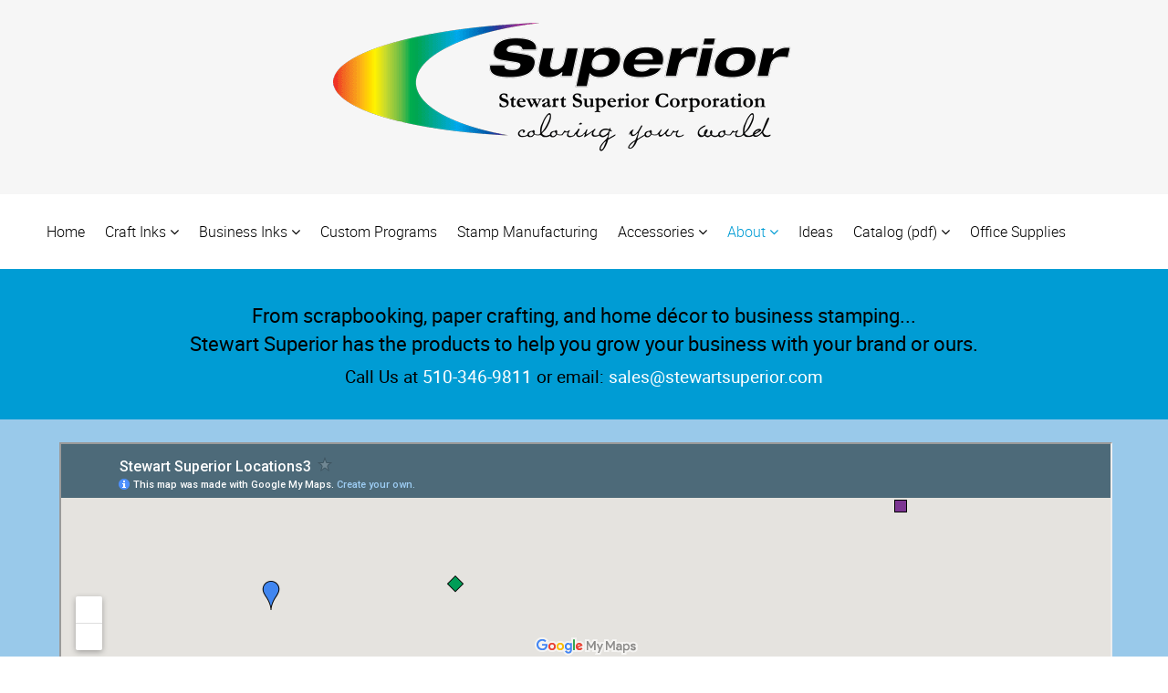

--- FILE ---
content_type: text/html; charset=utf-8
request_url: https://www.stewartsuperior.com/about-us/locations/24-california
body_size: 5740
content:
<!doctype html>
<html xml:lang="en-gb" lang="en-gb" >
<head>
	<meta name="viewport" content="width=device-width, initial-scale=1.0">
<base href="https://www.stewartsuperior.com/about-us/locations/24-california" />
	<meta http-equiv="content-type" content="text/html; charset=utf-8" />
	<meta name="rights" content="Copyright Stewart Superior Corporation - All Rights Reserved" />
	<meta name="description" content="Stewart Superior headquarters is in San Leandro, CA. Clear Stamp Manufacturing in LaPorte, IN, and  Innovative Office Products in Europe." />
	<meta name="generator" content="Joomla! - Open Source Content Management" />
	<title>California Headquarters</title>
	<link href="/favicon.ico" rel="shortcut icon" type="image/vnd.microsoft.icon" />
	<link href="/libraries/gantry/css/grid-responsive.css" rel="stylesheet" type="text/css" />
	<link href="/templates/rt_sirocco/css-compiled/bootstrap.css" rel="stylesheet" type="text/css" />
	<link href="/templates/rt_sirocco/css-compiled/master-817897c553bb4c513d28c2f71ee633ab.css" rel="stylesheet" type="text/css" />
	<link href="/templates/rt_sirocco/css/master-webkit.css" rel="stylesheet" type="text/css" />
	<link href="/templates/rt_sirocco/css-compiled/mediaqueries.css" rel="stylesheet" type="text/css" />
	<link href="/templates/rt_sirocco/css-compiled/grid-flexbox-responsive.css" rel="stylesheet" type="text/css" />
	<link href="/templates/rt_sirocco/css-compiled/menu-dropdown-direction.css" rel="stylesheet" type="text/css" />
	<link href="/templates/rt_sirocco/css-compiled/menu.css" rel="stylesheet" type="text/css" />
	<link href="/templates/rt_sirocco/css/rt_sirocco-custom.css" rel="stylesheet" type="text/css" />
	<link href="/media/jui/css/chosen.css?9ffaf8d665cab5778d0b60f55fee3734" rel="stylesheet" type="text/css" />
	<link href="/media/com_finder/css/finder.css?9ffaf8d665cab5778d0b60f55fee3734" rel="stylesheet" type="text/css" />
	<style type="text/css">
#rt-logo {background: url(/images/Stewart-Superior-logo-text-50V.jpg) 50% 0 no-repeat !important;}
#rt-logo {width: 150px;height: 50px;}

	</style>
	<script type="application/json" class="joomla-script-options new">{"csrf.token":"6087941e59b1af2827de344cf1d72d43","system.paths":{"root":"","base":""}}</script>
	<script src="/media/jui/js/jquery.min.js?9ffaf8d665cab5778d0b60f55fee3734" type="text/javascript"></script>
	<script src="/media/jui/js/jquery-noconflict.js?9ffaf8d665cab5778d0b60f55fee3734" type="text/javascript"></script>
	<script src="/media/jui/js/jquery-migrate.min.js?9ffaf8d665cab5778d0b60f55fee3734" type="text/javascript"></script>
	<script src="/media/system/js/caption.js?9ffaf8d665cab5778d0b60f55fee3734" type="text/javascript"></script>
	<script src="/media/system/js/mootools-core.js?9ffaf8d665cab5778d0b60f55fee3734" type="text/javascript"></script>
	<script src="/media/system/js/core.js?9ffaf8d665cab5778d0b60f55fee3734" type="text/javascript"></script>
	<script src="/media/system/js/mootools-more.js?9ffaf8d665cab5778d0b60f55fee3734" type="text/javascript"></script>
	<script src="/templates/rt_sirocco/js/chart.js" type="text/javascript"></script>
	<script src="/libraries/gantry/js/gantry-totop.js" type="text/javascript"></script>
	<script src="/libraries/gantry/js/browser-engines.js" type="text/javascript"></script>
	<script src="/templates/rt_sirocco/js/rokmediaqueries.js" type="text/javascript"></script>
	<script src="/modules/mod_roknavmenu/themes/default/js/rokmediaqueries.js" type="text/javascript"></script>
	<script src="/modules/mod_roknavmenu/themes/default/js/sidemenu.js" type="text/javascript"></script>
	<script src="/media/jui/js/chosen.jquery.min.js?9ffaf8d665cab5778d0b60f55fee3734" type="text/javascript"></script>
	<script src="/media/jui/js/bootstrap.min.js?9ffaf8d665cab5778d0b60f55fee3734" type="text/javascript"></script>
	<script src="/media/jui/js/jquery.autocomplete.min.js?9ffaf8d665cab5778d0b60f55fee3734" type="text/javascript"></script>
	<script type="text/javascript">
jQuery(window).on('load',  function() {
				new JCaption('img.caption');
			});		(function(i,s,o,g,r,a,m){i['GoogleAnalyticsObject']=r;i[r]=i[r]||function(){
		(i[r].q=i[r].q||[]).push(arguments)},i[r].l=1*new Date();a=s.createElement(o),
		m=s.getElementsByTagName(o)[0];a.async=1;a.src=g;m.parentNode.insertBefore(a,m)
		})(window,document,'script','//www.google-analytics.com/analytics.js','__gaTracker');
		__gaTracker('create', 'UA-81750414-1', 'auto');
		__gaTracker('send', 'pageview');
	
	jQuery(function ($) {
		initChosen();
		$("body").on("subform-row-add", initChosen);

		function initChosen(event, container)
		{
			container = container || document;
			$(container).find(".advancedSelect").chosen({"disable_search_threshold":10,"search_contains":true,"allow_single_deselect":true,"placeholder_text_multiple":"Type or select some options","placeholder_text_single":"Select an option","no_results_text":"No results match"});
		}
	});
	jQuery(function($){ initTooltips(); $("body").on("subform-row-add", initTooltips); function initTooltips (event, container) { container = container || document;$(container).find(".hasTooltip").tooltip({"html": true,"container": "body"});} });
jQuery(document).ready(function() {
	var value, searchword = jQuery('#mod-finder-searchword118');

		// Get the current value.
		value = searchword.val();

		// If the current value equals the default value, clear it.
		searchword.on('focus', function ()
		{
			var el = jQuery(this);

			if (el.val() === 'Search ...')
			{
				el.val('');
			}
		});

		// If the current value is empty, set the previous value.
		searchword.on('blur', function ()
		{
			var el = jQuery(this);

			if (!el.val())
			{
				el.val(value);
			}
		});

		jQuery('#mod-finder-searchform118').on('submit', function (e)
		{
			e.stopPropagation();
			var advanced = jQuery('#mod-finder-advanced118');

			// Disable select boxes with no value selected.
			if (advanced.length)
			{
				advanced.find('select').each(function (index, el)
				{
					var el = jQuery(el);

					if (!el.val())
					{
						el.attr('disabled', 'disabled');
					}
				});
			}
		});
	var suggest = jQuery('#mod-finder-searchword118').autocomplete({
		serviceUrl: '/component/finder/?task=suggestions.suggest&amp;format=json&amp;tmpl=component',
		paramName: 'q',
		minChars: 1,
		maxHeight: 400,
		width: 300,
		zIndex: 9999,
		deferRequestBy: 500
	});});
	</script>

</head>
<body  class="logo-type-custom header-type-normal mainbody-overlay-light font-family-sirocco font-size-is-default menu-type-dropdownmenu menu-dropdownmenu-position-header-b layout-mode-responsive col12 option-com-content menu-locations ">
	<div id="rt-page-surround">
				<header id="rt-header-surround">
						<div id="rt-drawer">
				<div class="rt-container">
					<div class="rt-flex-container">
												<div class="clear"></div>
					</div>
				</div>
			</div>
									<div id="rt-top">
				<div class="rt-container">
					<div class="rt-flex-container">
						<div class="rt-grid-12 rt-alpha rt-omega">
     			            <div class="rt-block ">
           	<div class="module-surround">
	           		                	<div class="module-content">
	                		

<div class="custom"  >
	<p><img src="/images/sslogo07rnbowblack.gif" alt="sslogo07rnbowblack" width="550" height="148" style="margin-right: auto; margin-left: auto; display: block;" /></p></div>
	                	</div>
                	</div>
           </div>
	
</div>
						<div class="clear"></div>
					</div>
				</div>
			</div>
									<div id="rt-header">
				<div class="rt-container">
					<div class="rt-flex-container">
						<div class="rt-grid-12 rt-alpha rt-omega">
    	<div class="menu-block">
		<div class="gf-menu-device-container responsive-type-panel">
    
</div>
<ul class="gf-menu l1 " >
                    <li class="item101 " >

            <a class="item" href="/"  >
                <span class="menu-item-wrapper">
                                        Home                </span>
            </a>


                    </li>
                            <li class="item116 parent rt-dropdown-right-large rt-dropdown-right-desktop rt-dropdown-right-tablet" >

            <a class="item" href="/ink-pads"  >
                <span class="menu-item-wrapper">
                                        Craft Inks                </span>
            </a>


                            <span class="dropdown-spacer"></span>
                                    <div class="dropdown columns-1 " style="width:180px;">
                                                <div class="column col1"  style="width:180px;">
                            <ul class="l2">
                                                                                                                    <li class="item117 parent rt-dropdown-right-large rt-dropdown-right-desktop rt-dropdown-right-tablet" >

            <a class="item" href="/ink-pads/memories-ink-pads"  >
                <span class="menu-item-wrapper">
                                        Memories Ink Pads                </span>
            </a>


                            <span class="dropdown-spacer"></span>
                                    <div class="dropdown flyout columns-1 " style="width:180px;">
                                                <div class="column col1"  style="width:180px;">
                            <ul class="l3">
                                                                                                                    <li class="item136 " >

            <a class="item" href="/ink-pads/memories-ink-pads/memories-premium-dye"  >
                <span class="menu-item-wrapper">
                                        Memories™ Premium Dye                </span>
            </a>


                    </li>
                                                                                                                                                                <li class="item137 " >

            <a class="item" href="/ink-pads/memories-ink-pads/memories-pigment"  >
                <span class="menu-item-wrapper">
                                        Memories™ PIgment                </span>
            </a>


                    </li>
                                                                                                                                                                <li class="item138 " >

            <a class="item" href="/ink-pads/memories-ink-pads/memories-chalk-ink"  >
                <span class="menu-item-wrapper">
                                        Memories™ Chalk Ink                </span>
            </a>


                    </li>
                                                                                                                                                                <li class="item139 " >

            <a class="item" href="/ink-pads/memories-ink-pads/memories-cube-ink-pads"  >
                <span class="menu-item-wrapper">
                                        Memories™ Cube Ink Pads                </span>
            </a>


                    </li>
                                                                                                                                                                <li class="item140 " >

            <a class="item" href="/ink-pads/memories-ink-pads/memories-metallic-pigment"  >
                <span class="menu-item-wrapper">
                                        Memories™ Metallic Pigment                </span>
            </a>


                    </li>
                                                                                                                                                                <li class="item141 " >

            <a class="item" href="/ink-pads/memories-ink-pads/india-ink-black"  >
                <span class="menu-item-wrapper">
                                        Memories™ India Ink Black                </span>
            </a>


                    </li>
                                                                                                                                                                <li class="item142 " >

            <a class="item" href="/ink-pads/memories-ink-pads/embossing-ink-pad"  >
                <span class="menu-item-wrapper">
                                        Memories™ Embossing Ink Pad                </span>
            </a>


                    </li>
                                                                                                        </ul>
                        </div>
                                            </div>

                                    </li>
                                                                                                                                                                <li class="item118 " >

            <a class="item" href="/ink-pads/palette-hybrid-ink"  >
                <span class="menu-item-wrapper">
                                        Palette Hybrid Ink                </span>
            </a>


                    </li>
                                                                                                                                                                <li class="item119 " >

            <a class="item" href="/ink-pads/child-safe-ink-pads"  >
                <span class="menu-item-wrapper">
                                        Child Safe Ink Pads                </span>
            </a>


                    </li>
                                                                                                                                                                <li class="item127 " >

            <a class="item" href="/ink-pads/mists"  >
                <span class="menu-item-wrapper">
                                        Memories™ Mists                </span>
            </a>


                    </li>
                                                                                                                                                                <li class="item134 " >

            <a class="item" href="/ink-pads/compare-craft"  >
                <span class="menu-item-wrapper">
                                        Compare Craft Inks                </span>
            </a>


                    </li>
                                                                                                        </ul>
                        </div>
                                            </div>

                                    </li>
                            <li class="item124 parent rt-dropdown-right-large rt-dropdown-right-desktop rt-dropdown-right-tablet" >

            <a class="item" href="/business-inks"  >
                <span class="menu-item-wrapper">
                                        Business Inks                </span>
            </a>


                            <span class="dropdown-spacer"></span>
                                    <div class="dropdown columns-1 " style="width:180px;">
                                                <div class="column col1"  style="width:180px;">
                            <ul class="l2">
                                                                                                                    <li class="item151 " >

            <a class="item" href="/business-inks/compare-business"  >
                <span class="menu-item-wrapper">
                                        Compare                </span>
            </a>


                    </li>
                                                                                                        </ul>
                        </div>
                                            </div>

                                    </li>
                            <li class="item126 " >

            <a class="item" href="/custom"  >
                <span class="menu-item-wrapper">
                                        Custom Programs                </span>
            </a>


                    </li>
                            <li class="item122 " >

            <a class="item" href="/stamp-manufacturing"  >
                <span class="menu-item-wrapper">
                                        Stamp Manufacturing                </span>
            </a>


                    </li>
                            <li class="item123 parent rt-dropdown-right-large rt-dropdown-right-desktop rt-dropdown-right-tablet" >

            <a class="item" href="/accessories"  >
                <span class="menu-item-wrapper">
                                        Accessories                </span>
            </a>


                            <span class="dropdown-spacer"></span>
                                    <div class="dropdown columns-1 " style="width:180px;">
                                                <div class="column col1"  style="width:180px;">
                            <ul class="l2">
                                                                                                                    <li class="item135 " >

            <a class="item" href="/accessories/stamp-cleaners"  >
                <span class="menu-item-wrapper">
                                        Stamp Cleaners                </span>
            </a>


                    </li>
                                                                                                        </ul>
                        </div>
                                            </div>

                                    </li>
                            <li class="item120 parent active rt-dropdown-right-large rt-dropdown-right-desktop rt-dropdown-right-tablet" >

            <a class="item" href="/about-us"  >
                <span class="menu-item-wrapper">
                                        About                </span>
            </a>


                            <span class="dropdown-spacer"></span>
                                    <div class="dropdown columns-1 " style="width:180px;">
                                                <div class="column col1"  style="width:180px;">
                            <ul class="l2">
                                                                                                                    <li class="item150 " >

            <a class="item" href="/about-us/ink-technology"  >
                <span class="menu-item-wrapper">
                                        Ink Technology                </span>
            </a>


                    </li>
                                                                                                                                                                <li class="item121 active last " >

            <a class="item" href="/about-us/locations"  >
                <span class="menu-item-wrapper">
                                        Locations                </span>
            </a>


                    </li>
                                                                                                                                                                <li class="item171 " >

            <a class="item" href="/about-us/contact-us"  >
                <span class="menu-item-wrapper">
                                        Contact Us                </span>
            </a>


                    </li>
                                                                                                        </ul>
                        </div>
                                            </div>

                                    </li>
                            <li class="item125 " >

            <a class="item" href="/ideas"  >
                <span class="menu-item-wrapper">
                                        Ideas                </span>
            </a>


                    </li>
                            <li class="item143 parent rt-dropdown-right-large rt-dropdown-right-desktop rt-dropdown-right-tablet" >

            <a class="item" href="/Stewart_Superior_Catalog.pdf"  >
                <span class="menu-item-wrapper">
                                        Catalog (pdf)                </span>
            </a>


                            <span class="dropdown-spacer"></span>
                                    <div class="dropdown columns-1 " style="width:180px;">
                                                <div class="column col1"  style="width:180px;">
                            <ul class="l2">
                                                                                                                    <li class="item153 " >

            <a class="item" href="/catalog/buy"  >
                <span class="menu-item-wrapper">
                                        Buy                </span>
            </a>


                    </li>
                                                                                                        </ul>
                        </div>
                                            </div>

                                    </li>
                            <li class="item144 " >

            <a class="item" href="http://www.stewart-superior.co.uk" target="_blank" >
                <span class="menu-item-wrapper">
                                        Office Supplies                </span>
            </a>


                    </li>
            </ul>		<div class="clear"></div>
	</div>
	
</div>
						<div class="clear"></div>
					</div>
				</div>
			</div>
			<div class="rt-header-fixed-spacer"></div>
					</header>
		
				<section id="rt-showcase-surround">
						<div id="rt-showcase">
				<div class="rt-container">
					<div class="rt-flex-container">
						<div class="rt-grid-12 rt-alpha rt-omega">
     			            <div class="rt-block ">
           	<div class="module-surround">
	           		                	<div class="module-content">
	                		

<div class="custom"  >
	<h2 style="text-align: center;">From scrapbooking, paper crafting, and home décor to business stamping...<br />Stewart Superior has the products to help you grow your business with your brand or ours.</h2>
<h4 style="text-align: center;">Call Us at <a href="tel:510-346-9811"><span class="tel" style="color: white;">510-346-9811 </span></a> or email: <span style="color: white;">sales@stewartsuperior.com</span></h4></div>
	                	</div>
                	</div>
           </div>
	
</div>
						<div class="clear"></div>
					</div>
				</div>
			</div>
					</section>
		
		
				<section id="rt-neck-surround">
												<div id="rt-feature">
				<div class="rt-container">
					<div class="rt-flex-container">
						<div class="rt-grid-12 rt-alpha rt-omega">
     			            <div class="rt-block ">
           	<div class="module-surround">
	           		                	<div class="module-content">
	                		

<div class="custom"  >
	<p><iframe src="https://www.google.com/maps/d/embed?mid=1Y9b8iunLEn7uJhfi2bzUxCv6qN5sTReW" width="100%" height="250px"></iframe></p></div>
	                	</div>
                	</div>
           </div>
	
</div>
						<div class="clear"></div>
					</div>
				</div>
			</div>
					</section>
		
		
		
		
		
		<section id="rt-mainbody-surround">
						<div class="rt-container">
				<div id="rt-main" class="mb12">
    <div class="rt-flex-container">
                <div class="rt-mainbody-wrapper rt-grid-12 ">
                            		<div class="rt-component-block rt-block">
                <div id="rt-mainbody">
    				<div class="component-content">
                    	<article class="item-page" itemscope itemtype="http://schema.org/Article">
<meta itemprop="inLanguage" content="en-GB" />
	<h2 itemprop="name">
					California Headquarters					</h2>
	
	<ul class="actions">
						<li class="print-icon">
						<a href="/about-us/locations/24-california?tmpl=component&amp;print=1&amp;layout=default" title="Print article < California Headquarters >" onclick="window.open(this.href,'win2','status=no,toolbar=no,scrollbars=yes,titlebar=no,menubar=no,resizable=yes,width=640,height=480,directories=no,location=no'); return false;" rel="nofollow">					<img src="/media/system/images/printButton.png" alt="Print" />	</a>			</li>
		
						</ul>







<div itemprop="articleBody">
	<p><img src="/images/icons/blue.jpg" alt="blue icon" class="rt-image" style="margin-right: 5px; vertical-align: middle;" /><strong>Stewart Superior Corporation</strong></p>
<p>14487 Griffith Street<br /> San Leandro, CA 94577<br />Tel. 510-346-9811<br />Fax 510-346-9822<br />Email: <span id="cloak4719ed702fc6227308c2ba3f97f8bee0">This email address is being protected from spambots. You need JavaScript enabled to view it.</span><script type='text/javascript'>
				document.getElementById('cloak4719ed702fc6227308c2ba3f97f8bee0').innerHTML = '';
				var prefix = '&#109;a' + 'i&#108;' + '&#116;o';
				var path = 'hr' + 'ef' + '=';
				var addy4719ed702fc6227308c2ba3f97f8bee0 = 's&#97;l&#101;s' + '&#64;';
				addy4719ed702fc6227308c2ba3f97f8bee0 = addy4719ed702fc6227308c2ba3f97f8bee0 + 'st&#101;w&#97;rts&#117;p&#101;r&#105;&#111;r' + '&#46;' + 'c&#111;m';
				var addy_text4719ed702fc6227308c2ba3f97f8bee0 = 's&#97;l&#101;s' + '&#64;' + 'st&#101;w&#97;rts&#117;p&#101;r&#105;&#111;r' + '&#46;' + 'c&#111;m';document.getElementById('cloak4719ed702fc6227308c2ba3f97f8bee0').innerHTML += '<a ' + path + '\'' + prefix + ':' + addy4719ed702fc6227308c2ba3f97f8bee0 + '\'>'+addy_text4719ed702fc6227308c2ba3f97f8bee0+'<\/a>';
		</script></p> </div>



	</article>



    				</div>
                </div>
    		</div>
                                </div>

                
        <div class="clear"></div>
    </div>
</div>
			</div>
					</section>		

		
				<footer id="rt-footer-surround">
			<div class="rt-footer-surround-pattern">
												<div id="rt-footer">
					<div class="rt-container">
						<div class="rt-flex-container">
							<div class="rt-grid-3 rt-alpha">
     			            <div class="rt-block ">
           	<div class="module-surround">
	           				<div class="module-title">
					<h2 class="title"><span>Most Popular</span></h2>			</div>
	                		                	<div class="module-content">
	                		<ul class="mostread mod-list">
	<li itemscope itemtype="https://schema.org/Article">
		<a href="/" itemprop="url">
			<span itemprop="name">
				Welcome to Stewart Superior			</span>
		</a>
	</li>
	<li itemscope itemtype="https://schema.org/Article">
		<a href="/stamp-manufacturing" itemprop="url">
			<span itemprop="name">
				Superior Clear™ - Custom Clear Stamp Manufacturing			</span>
		</a>
	</li>
	<li itemscope itemtype="https://schema.org/Article">
		<a href="/2-uncategorised/3-why-are-stewart-superior-inks-so-special" itemprop="url">
			<span itemprop="name">
				Why are Stewart Superior inks so special?			</span>
		</a>
	</li>
	<li itemscope itemtype="https://schema.org/Article">
		<a href="/about-us/contact-us" itemprop="url">
			<span itemprop="name">
				Contact Us			</span>
		</a>
	</li>
	<li itemscope itemtype="https://schema.org/Article">
		<a href="/ink-pads/memories-ink-pads/memories-premium-dye" itemprop="url">
			<span itemprop="name">
				Memories™ Dye Ink Pads			</span>
		</a>
	</li>
</ul>
	                	</div>
                	</div>
           </div>
	
</div>
<div class="rt-grid-3">
     			            <div class="rt-block ">
           	<div class="module-surround">
	           				<div class="module-title">
					<h2 class="title"><span>Contact Stewart Superior</span></h2>			</div>
	                		                	<div class="module-content">
	                		

<div class="custom"  >
	<p style="text-align: justify; margin-bottom: 0px;"><span style="color: #000000;">Stewart Superior Corporation<br /></span><span style="color: #000000;">14487 Griffith Street<br /></span><span style="color: #000000;">San Leandro, CA 94577<br /></span><span style="color: #000000;">Telephone: 510-346-9811<br />Fax 510-346-9822<br />Email: <a href="mailto:sales@stewartsuperior.com">sales@stewartsuperior.com</a></span></p></div>
	                	</div>
                	</div>
           </div>
	
</div>
<div class="rt-grid-3">
     			            <div class="rt-block ">
           	<div class="module-surround">
	           				<div class="module-title">
					<h2 class="title"><span>Resource Links</span></h2>			</div>
	                		                	<div class="module-content">
	                		<ul class="nav menu mod-list">
<li class="item-145"><a href="http://www.stewartsuperior.com/Stewart_Superior_Catalog.pdf" >Catalog (pdf)</a></li><li class="item-146"><a href="http://www.stewart-superior.co.uk/" onclick="window.open(this.href, 'targetWindow', 'toolbar=no,location=no,status=no,menubar=no,scrollbars=yes,resizable=yes,'); return false;">Office Supplies</a></li><li class="item-147"><a href="/ink-pads/compare-craft" >Craft Ink Comparison Chart</a></li><li class="item-148"><a href="/business-inks/compare-business" >Business Ink Comparison Chart</a></li><li class="item-155"><a href="/index.php?option=com_osmap&amp;view=html&amp;id=1" >Site Map</a></li></ul>
	                	</div>
                	</div>
           </div>
	
</div>
<div class="rt-grid-3 rt-omega">
     			            <div class="rt-block ">
           	<div class="module-surround">
	           				<div class="module-title">
					<h2 class="title"><span>Search This SIte</span></h2>			</div>
	                		                	<div class="module-content">
	                		
<div class="finder">
	<form id="mod-finder-searchform118" action="/component/finder/search" method="get" class="form-search" role="search">
		<label for="mod-finder-searchword118" class="finder">Search</label><input type="text" name="q" id="mod-finder-searchword118" class="search-query input-medium" size="40" value="" placeholder="Search ..."/>
							<br />
			<a href="/component/finder/search">Advanced Search</a>
				<input type="hidden" name="Itemid" value="121" />	</form>
</div>
	                	</div>
                	</div>
           </div>
	
</div>
							<div class="clear"></div>
						</div>
					</div>
				</div>
												<div id="rt-copyright">
					<div class="rt-container">
						<div class="rt-flex-container">
							<div class="rt-grid-3 rt-alpha">
            <div class="rt-logo-block">
            <a href="/" id="rt-logo"></a>
        </div>
        
</div>
<div class="rt-grid-3">
    	<div class="rt-copyright-content rt-block">
		© Stewart Superior Corp. – All Rights Reserved	</div>
	
</div>
<div class="rt-grid-3">
    	<div class="clear"></div>
	<div class="rt-block">
		<a href="#" id="gantry-totop" rel="nofollow">Back to Top</a>
	</div>
	
</div>
<div class="rt-grid-3 rt-omega">
     			            <div class="rt-block _menu">
           	<div class="module-surround">
	           		                	<div class="module-content">
	                		<ul class="nav menu mod-list">
<li class="item-113"><a href="/admin-login" >Admin Login</a></li></ul>
	                	</div>
                	</div>
           </div>
	
</div>
							<div class="clear"></div>
						</div>
					</div>
				</div>
							</div>
		</footer>
		
		
						
									</div>

</body>
</html>


--- FILE ---
content_type: text/html; charset=utf-8
request_url: https://www.google.com/maps/d/embed?mid=1Y9b8iunLEn7uJhfi2bzUxCv6qN5sTReW
body_size: 4074
content:
<!DOCTYPE html><html itemscope itemtype="http://schema.org/WebSite"><head><script nonce="EgbjT8YBnAF-lr-KXfoKbQ">window['ppConfig'] = {productName: '06194a8f37177242d55a18e38c5a91c6', deleteIsEnforced:  false , sealIsEnforced:  false , heartbeatRate:  0.5 , periodicReportingRateMillis:  60000.0 , disableAllReporting:  false };(function(){'use strict';function k(a){var b=0;return function(){return b<a.length?{done:!1,value:a[b++]}:{done:!0}}}function l(a){var b=typeof Symbol!="undefined"&&Symbol.iterator&&a[Symbol.iterator];if(b)return b.call(a);if(typeof a.length=="number")return{next:k(a)};throw Error(String(a)+" is not an iterable or ArrayLike");}var m=typeof Object.defineProperties=="function"?Object.defineProperty:function(a,b,c){if(a==Array.prototype||a==Object.prototype)return a;a[b]=c.value;return a};
function n(a){a=["object"==typeof globalThis&&globalThis,a,"object"==typeof window&&window,"object"==typeof self&&self,"object"==typeof global&&global];for(var b=0;b<a.length;++b){var c=a[b];if(c&&c.Math==Math)return c}throw Error("Cannot find global object");}var p=n(this);function q(a,b){if(b)a:{var c=p;a=a.split(".");for(var d=0;d<a.length-1;d++){var e=a[d];if(!(e in c))break a;c=c[e]}a=a[a.length-1];d=c[a];b=b(d);b!=d&&b!=null&&m(c,a,{configurable:!0,writable:!0,value:b})}}
q("Object.is",function(a){return a?a:function(b,c){return b===c?b!==0||1/b===1/c:b!==b&&c!==c}});q("Array.prototype.includes",function(a){return a?a:function(b,c){var d=this;d instanceof String&&(d=String(d));var e=d.length;c=c||0;for(c<0&&(c=Math.max(c+e,0));c<e;c++){var f=d[c];if(f===b||Object.is(f,b))return!0}return!1}});
q("String.prototype.includes",function(a){return a?a:function(b,c){if(this==null)throw new TypeError("The 'this' value for String.prototype.includes must not be null or undefined");if(b instanceof RegExp)throw new TypeError("First argument to String.prototype.includes must not be a regular expression");return this.indexOf(b,c||0)!==-1}});function r(a,b,c){a("https://csp.withgoogle.com/csp/proto/"+encodeURIComponent(b),JSON.stringify(c))}function t(){var a;if((a=window.ppConfig)==null?0:a.disableAllReporting)return function(){};var b,c,d,e;return(e=(b=window)==null?void 0:(c=b.navigator)==null?void 0:(d=c.sendBeacon)==null?void 0:d.bind(navigator))!=null?e:u}function u(a,b){var c=new XMLHttpRequest;c.open("POST",a);c.send(b)}
function v(){var a=(w=Object.prototype)==null?void 0:w.__lookupGetter__("__proto__"),b=x,c=y;return function(){var d=a.call(this),e,f,g,h;r(c,b,{type:"ACCESS_GET",origin:(f=window.location.origin)!=null?f:"unknown",report:{className:(g=d==null?void 0:(e=d.constructor)==null?void 0:e.name)!=null?g:"unknown",stackTrace:(h=Error().stack)!=null?h:"unknown"}});return d}}
function z(){var a=(A=Object.prototype)==null?void 0:A.__lookupSetter__("__proto__"),b=x,c=y;return function(d){d=a.call(this,d);var e,f,g,h;r(c,b,{type:"ACCESS_SET",origin:(f=window.location.origin)!=null?f:"unknown",report:{className:(g=d==null?void 0:(e=d.constructor)==null?void 0:e.name)!=null?g:"unknown",stackTrace:(h=Error().stack)!=null?h:"unknown"}});return d}}function B(a,b){C(a.productName,b);setInterval(function(){C(a.productName,b)},a.periodicReportingRateMillis)}
var D="constructor __defineGetter__ __defineSetter__ hasOwnProperty __lookupGetter__ __lookupSetter__ isPrototypeOf propertyIsEnumerable toString valueOf __proto__ toLocaleString x_ngfn_x".split(" "),E=D.concat,F=navigator.userAgent.match(/Firefox\/([0-9]+)\./),G=(!F||F.length<2?0:Number(F[1])<75)?["toSource"]:[],H;if(G instanceof Array)H=G;else{for(var I=l(G),J,K=[];!(J=I.next()).done;)K.push(J.value);H=K}var L=E.call(D,H),M=[];
function C(a,b){for(var c=[],d=l(Object.getOwnPropertyNames(Object.prototype)),e=d.next();!e.done;e=d.next())e=e.value,L.includes(e)||M.includes(e)||c.push(e);e=Object.prototype;d=[];for(var f=0;f<c.length;f++){var g=c[f];d[f]={name:g,descriptor:Object.getOwnPropertyDescriptor(Object.prototype,g),type:typeof e[g]}}if(d.length!==0){c=l(d);for(e=c.next();!e.done;e=c.next())M.push(e.value.name);var h;r(b,a,{type:"SEAL",origin:(h=window.location.origin)!=null?h:"unknown",report:{blockers:d}})}};var N=Math.random(),O=t(),P=window.ppConfig;P&&(P.disableAllReporting||P.deleteIsEnforced&&P.sealIsEnforced||N<P.heartbeatRate&&r(O,P.productName,{origin:window.location.origin,type:"HEARTBEAT"}));var y=t(),Q=window.ppConfig;if(Q)if(Q.deleteIsEnforced)delete Object.prototype.__proto__;else if(!Q.disableAllReporting){var x=Q.productName;try{var w,A;Object.defineProperty(Object.prototype,"__proto__",{enumerable:!1,get:v(),set:z()})}catch(a){}}
(function(){var a=t(),b=window.ppConfig;b&&(b.sealIsEnforced?Object.seal(Object.prototype):b.disableAllReporting||(document.readyState!=="loading"?B(b,a):document.addEventListener("DOMContentLoaded",function(){B(b,a)})))})();}).call(this);
</script><title itemprop="name">Stewart Superior Locations3 - Google My Maps</title><meta name="robots" content="noindex,nofollow"/><meta http-equiv="X-UA-Compatible" content="IE=edge,chrome=1"><meta name="viewport" content="initial-scale=1.0,minimum-scale=1.0,maximum-scale=1.0,user-scalable=0,width=device-width"/><meta name="description" itemprop="description" content="Stewart Superior Locations3"/><meta itemprop="url" content="https://www.google.com/maps/d/viewer?mid=1Y9b8iunLEn7uJhfi2bzUxCv6qN5sTReW"/><meta itemprop="image" content="https://www.google.com/maps/d/thumbnail?mid=1Y9b8iunLEn7uJhfi2bzUxCv6qN5sTReW"/><meta property="og:type" content="website"/><meta property="og:title" content="Stewart Superior Locations3 - Google My Maps"/><meta property="og:description" content="Stewart Superior Locations3"/><meta property="og:url" content="https://www.google.com/maps/d/viewer?mid=1Y9b8iunLEn7uJhfi2bzUxCv6qN5sTReW"/><meta property="og:image" content="https://www.google.com/maps/d/thumbnail?mid=1Y9b8iunLEn7uJhfi2bzUxCv6qN5sTReW"/><meta property="og:site_name" content="Google My Maps"/><meta name="twitter:card" content="summary_large_image"/><meta name="twitter:title" content="Stewart Superior Locations3 - Google My Maps"/><meta name="twitter:description" content="Stewart Superior Locations3"/><meta name="twitter:image:src" content="https://www.google.com/maps/d/thumbnail?mid=1Y9b8iunLEn7uJhfi2bzUxCv6qN5sTReW"/><link rel="stylesheet" id="gmeviewer-styles" href="https://www.gstatic.com/mapspro/_/ss/k=mapspro.gmeviewer.ZPef100W6CI.L.W.O/am=AAAE/d=0/rs=ABjfnFU-qGe8BTkBR_LzMLwzNczeEtSkkw" nonce="tSIdxN0fPTWFOksC8502mg"><link rel="stylesheet" href="https://fonts.googleapis.com/css?family=Roboto:300,400,500,700" nonce="tSIdxN0fPTWFOksC8502mg"><link rel="shortcut icon" href="//www.gstatic.com/mapspro/images/favicon-001.ico"><link rel="canonical" href="https://www.google.com/mymaps/viewer?mid=1Y9b8iunLEn7uJhfi2bzUxCv6qN5sTReW&amp;hl=en_US"></head><body jscontroller="O1VPAb" jsaction="click:cOuCgd;"><div class="c4YZDc HzV7m-b7CEbf SfQLQb-dIxMhd-bN97Pc-b3rLgd"><div class="jQhVs-haAclf"><div class="jQhVs-uMX1Ee-My5Dr-purZT-uDEFge"><div class="jQhVs-uMX1Ee-My5Dr-purZT-uDEFge-bN97Pc"><div class="jQhVs-uMX1Ee-My5Dr-purZT-uDEFge-Bz112c"></div><div class="jQhVs-uMX1Ee-My5Dr-purZT-uDEFge-fmcmS-haAclf"><div class="jQhVs-uMX1Ee-My5Dr-purZT-uDEFge-fmcmS">Open full screen to view more</div></div></div></div></div><div class="i4ewOd-haAclf"><div class="i4ewOd-UzWXSb" id="map-canvas"></div></div><div class="X3SwIb-haAclf NBDE7b-oxvKad"><div class="X3SwIb-i8xkGf"></div></div><div class="Te60Vd-ZMv3u dIxMhd-bN97Pc-b3rLgd"><div class="dIxMhd-bN97Pc-Tswv1b-Bz112c"></div><div class="dIxMhd-bN97Pc-b3rLgd-fmcmS">This map was created by a user. <a href="//support.google.com/mymaps/answer/3024454?hl=en&amp;amp;ref_topic=3188329" target="_blank">Learn how to create your own.</a></div><div class="dIxMhd-bN97Pc-b3rLgd-TvD9Pc" title="Close"></div></div><script nonce="EgbjT8YBnAF-lr-KXfoKbQ">
  function _DumpException(e) {
    if (window.console) {
      window.console.error(e.stack);
    }
  }
  var _pageData = "[[1,null,null,null,null,null,null,null,null,null,\"at\",\"\",\"\",1769401520092,\"\",\"en_US\",false,[],\"https://www.google.com/maps/d/viewer?mid\\u003d1Y9b8iunLEn7uJhfi2bzUxCv6qN5sTReW\",\"https://www.google.com/maps/d/embed?mid\\u003d1Y9b8iunLEn7uJhfi2bzUxCv6qN5sTReW\\u0026ehbc\\u003d2E312F\",\"https://www.google.com/maps/d/edit?mid\\u003d1Y9b8iunLEn7uJhfi2bzUxCv6qN5sTReW\",\"https://www.google.com/maps/d/thumbnail?mid\\u003d1Y9b8iunLEn7uJhfi2bzUxCv6qN5sTReW\",null,null,true,\"https://www.google.com/maps/d/print?mid\\u003d1Y9b8iunLEn7uJhfi2bzUxCv6qN5sTReW\",\"https://www.google.com/maps/d/pdf?mid\\u003d1Y9b8iunLEn7uJhfi2bzUxCv6qN5sTReW\",\"https://www.google.com/maps/d/viewer?mid\\u003d1Y9b8iunLEn7uJhfi2bzUxCv6qN5sTReW\",null,false,\"/maps/d\",\"maps/sharing\",\"//www.google.com/intl/en_US/help/terms_maps.html\",true,\"https://docs.google.com/picker\",null,false,null,[[[\"//www.gstatic.com/mapspro/images/google-my-maps-logo-regular-001.png\",143,25],[\"//www.gstatic.com/mapspro/images/google-my-maps-logo-regular-2x-001.png\",286,50]],[[\"//www.gstatic.com/mapspro/images/google-my-maps-logo-small-001.png\",113,20],[\"//www.gstatic.com/mapspro/images/google-my-maps-logo-small-2x-001.png\",226,40]]],1,\"https://www.gstatic.com/mapspro/_/js/k\\u003dmapspro.gmeviewer.en_US.knJKv4m5-eY.O/am\\u003dAAAE/d\\u003d0/rs\\u003dABjfnFWJ7eYXBrZ1WlLyBY6MwF9-imcrgg/m\\u003dgmeviewer_base\",null,null,true,null,\"US\",null,null,null,null,null,null,true],[\"mf.map\",\"1Y9b8iunLEn7uJhfi2bzUxCv6qN5sTReW\",\"Stewart Superior Locations3\",null,[-122.16945699999998,51.8137073,-0.8094704999999749,37.69521],[-122.16945699999998,51.8137073,-0.8094704999999749,37.69521],[[null,\"v6Tk6tbnLFc\",\"Untitled layer\",\"\",[[[\"https://mt.googleapis.com/vt/icon/name\\u003dicons/onion/1493-wht-blank_maps-4x.png\\u0026filter\\u003dff4186F0\"],null,1,1,[[null,[37.69521,-122.16945699999998]],\"0\",null,\"v6Tk6tbnLFc\",[37.69521,-122.16945699999997],[0,-32],\"1386E14CF0043B32\"],[[\"Stewart Superior Headquarters\"]]],[[\"https://mt.googleapis.com/vt/icon/name\\u003dicons/onion/1497-wht-diamond-blank-4x.png\\u0026filter\\u003dff009D57\"],null,1,1,[[null,[41.631213,-86.68467599999997]],\"0\",null,\"v6Tk6tbnLFc\",[41.631213,-86.68467599999997],[0,0],\"1386E5F5298B87D8\"],[[\"LaPorte - Clear Stamp Manufacturing\"]]],[[\"https://mt.googleapis.com/vt/icon/name\\u003dicons/onion/1496-wht-square-blank-4x.png\\u0026filter\\u003dff7C3592\"],null,1,1,[[null,[51.8137073,-0.8094704999999749]],\"0\",null,\"v6Tk6tbnLFc\",[51.8137073,-0.8094704999999749],[0,0],\"1390E34D04C57937\"],[[\"Stewart Superior - Europe\"]]]],null,null,true,null,null,null,null,[[\"v6Tk6tbnLFc\",1,null,null,null,\"https://www.google.com/maps/d/kml?mid\\u003d1Y9b8iunLEn7uJhfi2bzUxCv6qN5sTReW\\u0026resourcekey\\u0026lid\\u003dv6Tk6tbnLFc\",null,null,null,null,null,2,null,[[[\"1386E14CF0043B32\",[[[37.69521,-122.16945699999997]]],null,null,0,[[\"name\",[\"Stewart Superior Headquarters\"],1],null,null,null,[null,\"ChIJ5ZaK8AGQj4ARO-7q7ULRwvY\",true]],null,0],[\"1386E5F5298B87D8\",[[[41.631213,-86.68467599999997]]],null,null,1,[[\"name\",[\"LaPorte - Clear Stamp Manufacturing\"],1],null,null,null,[null,\"ChIJT1LdG98TEYgRprqSSYl4HM8\",true]],null,1],[\"1390E34D04C57937\",[[[51.8137073,-0.8094704999999749]]],null,null,2,[[\"name\",[\"Stewart Superior - Europe\"],1],[\"description\",[\"SL85AS Cores End Road\\nBourne End\\nBuckinghamshire, UK\"],1],null,null,[null,\"ChIJ19VEWZxCdkgRnWdk0LjhNAU\",true]],null,2]],[[[\"https://mt.googleapis.com/vt/icon/name\\u003dicons/onion/1493-wht-blank_maps-4x.png\\u0026filter\\u003dff4186F0\",[16,32]],[[\"4186F0\",1],1200],[[\"4186F0\",0.30196078431372547],[\"4186F0\",1],1200]],[[\"https://mt.googleapis.com/vt/icon/name\\u003dicons/onion/1497-wht-diamond-blank-4x.png\\u0026filter\\u003dff009D57\"],[[\"009D57\",1],1200],[[\"009D57\",0.30196078431372547],[\"009D57\",1],1200]],[[\"https://mt.googleapis.com/vt/icon/name\\u003dicons/onion/1496-wht-square-blank-4x.png\\u0026filter\\u003dff7C3592\"],[[\"7C3592\",1],1200],[[\"7C3592\",0.30196078431372547],[\"7C3592\",1],1200]]]]]],null,null,null,null,null,1]],[2],null,null,\"mapspro_in_drive\",\"1Y9b8iunLEn7uJhfi2bzUxCv6qN5sTReW\",\"https://drive.google.com/abuse?id\\u003d1Y9b8iunLEn7uJhfi2bzUxCv6qN5sTReW\",true,false,false,\"\",2,false,\"https://www.google.com/maps/d/kml?mid\\u003d1Y9b8iunLEn7uJhfi2bzUxCv6qN5sTReW\\u0026resourcekey\",15571,true,true,\"\",true,\"\",true,null,[null,null,[1510060348,537077000],[1510060348,598000000]],false,\"https://support.google.com/legal/troubleshooter/1114905#ts\\u003d9723198%2C1115689\"]]";</script><script type="text/javascript" src="//maps.googleapis.com/maps/api/js?v=3.61&client=google-maps-pro&language=en_US&region=US&libraries=places,visualization,geometry,search" nonce="EgbjT8YBnAF-lr-KXfoKbQ"></script><script id="base-js" src="https://www.gstatic.com/mapspro/_/js/k=mapspro.gmeviewer.en_US.knJKv4m5-eY.O/am=AAAE/d=0/rs=ABjfnFWJ7eYXBrZ1WlLyBY6MwF9-imcrgg/m=gmeviewer_base" nonce="EgbjT8YBnAF-lr-KXfoKbQ"></script><script nonce="EgbjT8YBnAF-lr-KXfoKbQ">_startApp();</script></div></body></html>

--- FILE ---
content_type: text/css
request_url: https://www.stewartsuperior.com/templates/rt_sirocco/css-compiled/menu.css
body_size: 2322
content:
@font-face{font-family:'roboto';src:url('../fonts/roboto-light-webfont.eot');src:url('../fonts/roboto-light-webfont.eot?#iefix') format('embedded-opentype'), url('../fonts/roboto-light-webfont.woff') format('woff'), url('../fonts/roboto-light-webfont.ttf') format('truetype'), url('../fonts/roboto-light-webfont.svg#roboto') format('svg');font-weight:normal;font-style:normal;}@font-face{font-family:'roboto';src:url('../fonts/roboto-lightitalic-webfont.eot');src:url('../fonts/roboto-lightitalic-webfont.eot?#iefix') format('embedded-opentype'), url('../fonts/roboto-lightitalic-webfont.woff') format('woff'), url('../fonts/roboto-lightitalic-webfont.ttf') format('truetype'), url('../fonts/roboto-lightitalic-webfont.svg#roboto') format('svg');font-weight:normal;font-style:italic;}@font-face{font-family:'roboto';src:url('../fonts/roboto-regular-webfont.eot');src:url('../fonts/roboto-regular-webfont.eot?#iefix') format('embedded-opentype'), url('../fonts/roboto-regular-webfont.woff') format('woff'), url('../fonts/roboto-regular-webfont.ttf') format('truetype'), url('../fonts/roboto-regular-webfont.svg#roboto') format('svg');font-weight:bold;font-style:normal;}@font-face{font-family:'roboto';src:url('../fonts/roboto-italic-webfont.eot');src:url('../fonts/roboto-italic-webfont.eot?#iefix') format('embedded-opentype'), url('../fonts/roboto-italic-webfont.woff') format('woff'), url('../fonts/roboto-italic-webfont.ttf') format('truetype'), url('../fonts/roboto-italic-webfont.svg#roboto') format('svg');font-weight:bold;font-style:italic;}@font-face{font-family:'campton-bolddemo';src:url('../fonts/campton-bolddemo-webfont.eot');src:url('../fonts/campton-bolddemo-webfont.eot?#iefix') format('embedded-opentype'), url('../fonts/campton-bolddemo-webfont.woff') format('woff'), url('../fonts/campton-bolddemo-webfont.ttf') format('truetype'), url('../fonts/campton-bolddemo-webfont.svg#campton-bolddemo') format('svg');font-weight:bold;font-style:normal;}@font-face{font-family:'campton-lightdemo';src:url('../fonts/campton-lightdemo-webfont.eot');src:url('../fonts/campton-lightdemo-webfont.eot?#iefix') format('embedded-opentype'), url('../fonts/campton-lightdemo-webfont.woff') format('woff'), url('../fonts/campton-lightdemo-webfont.ttf') format('truetype'), url('../fonts/campton-lightdemo-webfont.svg#campton-lightdemo') format('svg');font-weight:normal;font-style:italic;}.clearfix{*zoom:1;}.clearfix:before,.clearfix:after{display:table;content:"";line-height:0;}.clearfix:after{clear:both;}.hide-text{font:0/0 a;color:transparent;text-shadow:none;background-color:transparent;border:0;}.input-block-level{display:block;width:100%;min-height:30px;-webkit-box-sizing:border-box;-moz-box-sizing:border-box;box-sizing:border-box;}.rok-left{float:left;}.rok-right{float:right;}.rok-dropdown-group,.rok-dropdown{position:relative;}.rok-dropdown-open .rok-dropdown{display:block;}.rok-popover-group,.rok-popover{position:relative;}.rok-popover-open .rok-popover{display:block;}.gf-menu{margin:0 auto;list-style:none;}.gf-menu:after{display:table;content:'';clear:both;}.gf-menu ul{list-style:none;padding:0;margin:0;}.gf-menu li{float:left;display:block;text-align:center;position:relative;border:none;border:1px solid transparent;}.gf-menu li:hover > .dropdown,.gf-menu li.active:hover > .dropdown{left:0;top:auto;opacity:1;}.gf-menu .item{font-size:14px;line-height:26px;padding:3px 8px;text-align:left;text-decoration:none;display:block;height:auto;outline:0;cursor:pointer;}.gf-menu .item.subtext{line-height:15px;}.gf-menu .item.subtext .menu-item-wrapper > em{display:block;font-size:11px;text-align:left;font-style:normal;position:relative;top:-2px;}.gf-menu .item.icon [class^="icon-"],.gf-menu .item.icon [class*= " icon-"]{background-image:none !important;width:auto;font-family:inherit;}.gf-menu .item.icon [class^="icon-"]:before,.gf-menu .item.icon [class*= " icon-"]:before{text-indent:0;margin-right:5px;}.gf-menu .item .menu-image{max-width:inherit;vertical-align:text-top;margin-top:-2px;margin-left:-2px;}.gf-menu.l1 > li > .item{font-size:16px;padding:0 15px;display:table-cell;vertical-align:middle;line-height:26px;}.gf-menu.l1 > li > .item.subtext .menu-item-wrapper > em{font-size:12px;position:relative;line-height:10px;top:-4px;}.gf-menu.l1 > li > .item.subtext.icon .menu-item-wrapper > em{margin-left:18px !important;}.gf-menu.l1 > li > .item .menu-image{margin-top:4px;}.gf-menu.l1 > li > .dropdown-spacer{width:100%;height:1px;}.gf-menu.l1 > li > .dropdown{margin-top:1px;}.gf-menu li.parent > .item{position:relative;padding-right:17px;}.gf-menu li.parent > .item .menu-item-wrapper{padding:5px 35px 5px 15px;}.gf-menu li.parent > .item:after{position:absolute;right:30px;top:50%;margin-top:-12px;font-family:FontAwesome;content:"\f107";font-size:18px;opacity:0.8;}.gf-menu .dropdown-spacer{display:block;position:absolute;z-index:100;}.gf-menu .dropdown{margin:0 auto;padding:10px 0;position:absolute;opacity:0;left:-999em;text-align:left;-webkit-transition:opacity 0.3s ease-in;-moz-transition:opacity 0.3s ease-in;-o-transition:opacity 0.3s ease-in;transition:opacity 0.3s ease-in;z-index:100;-webkit-backface-visibility:hidden;}.gf-menu .dropdown .flyout{display:block;margin-left:0;margin-top:-5px;}.gf-menu .dropdown li.parent > .dropdown-spacer{top:0;right:0;width:35px;height:35px;}.gf-menu .dropdown li:hover > .flyout{left:100%;top:-5px;}.gf-menu .dropdown ul li{display:block;float:none;margin:0;padding:0 5px;border:0;}.gf-menu .dropdown ul li .item{border:1px solid transparent;}.gf-menu .dropdown ul li.parent > .item:after{margin-top:-12px;font-family:FontAwesome;content:"\f105";font-size:18px;opacity:0.5;}.gf-menu .dropdown ul li:first-child{margin-top:0;}.gf-menu .dropdown ul li:last-child{margin-bottom:0;}.gf-menu .dropdown .grouped.parent > .item:after{font-family:FontAwesome;content:"\f078";font-size:12px;}.gf-menu .dropdown .grouped ol{margin:5px 18px 18px 9px;padding:5px 0;}.gf-menu .dropdown .grouped ol > li{padding:0;}.gf-menu .dropdown .grouped ol > li .item{padding:1px 5px;}.gf-menu .dropdown .grouped:hover:after{top:39px;}.gf-menu .dropdown .modules{font-size:90%;text-align:left;padding:5px 0 15px 0;}.gf-menu .dropdown .modules .module-content{padding:0 10px;}.gf-menu .column{float:left;position:relative;}.gf-menu .position-left{float:left;margin-right:15px;}.gf-menu .position-right{float:right;margin-left:15px;}.gf-menu-toggle{padding:8px;position:absolute;z-index:30000;top:13px;left:13px;cursor:pointer;}.gf-menu-toggle .icon-bar{border-radius:1px 1px 1px 1px;display:block;height:2px;width:18px;}.gf-menu-toggle .icon-bar + .icon-bar{margin-top:3px;}@media (max-width: 767px){.layout-mode-responsive .gf-menu-device-container{padding:5px;}.layout-mode-responsive .gf-menu-device-container select{margin-bottom:0;width:100%;}.layout-mode-responsive .gf-menu{background-image:url(../images/menu/tree-main.png) !important;background-repeat:repeat-y;background-clip:content-box;-webkit-background-clip:content-box;}.layout-mode-responsive .gf-menu ul,.layout-mode-responsive .gf-menu ol{background:transparent url(../images/menu/tree-main.png) repeat-y !important;}.layout-mode-responsive .gf-menu li{background:url(../images/menu/tree-node.png) no-repeat !important;padding-left:20px !important;margin-right:0 !important;}.layout-mode-responsive .gf-menu li.active.last{background:url(../images/menu/tree-node.png) no-repeat !important;border:0 !important;}.layout-mode-responsive .gf-menu li .columns-1 > .col1 > ul > li:last-child,.layout-mode-responsive .gf-menu li .columns-2 > .col2 > ul > li:last-child,.layout-mode-responsive .gf-menu li .columns-3 > .col3 > ul > li:last-child,.layout-mode-responsive .gf-menu li .columns-4 > .col4 > ul > li:last-child{background:transparent url(../images/menu/tree-node-last.png) 0 -2px no-repeat !important;}.layout-mode-responsive .gf-menu li ol > li:last-child{background:transparent url(../images/menu/tree-node-last.png) 0 -2px no-repeat !important;}.layout-mode-responsive .gf-menu li .item{padding:2px 5px !important;height:inherit !important;}.layout-mode-responsive .gf-menu li .item.subtext{margin:5px 0 0 0;line-height:16px;}.layout-mode-responsive .gf-menu li .item:after{content:'' !important;}.layout-mode-responsive .gf-menu.l1 > li > .item.subtext{line-height:24px;}.layout-mode-responsive .gf-menu > li:first-child,.layout-mode-responsive .gf-menu > li:first-child.active{background:url(../images/menu/tree-node-first.png) no-repeat !important;}.layout-mode-responsive .gf-menu > li:last-child{background:transparent url(../images/menu/tree-node-last.png) 0 -2px no-repeat !important;}.layout-mode-responsive .gf-menu .dropdown{width:100% !important;border:0 !important;padding-top:0 !important;padding-bottom:0 !important;background:transparent !important;position:relative;left:inherit;top:inherit;opacity:1;*zoom:1;}.layout-mode-responsive .gf-menu .dropdown:before,.layout-mode-responsive .gf-menu .dropdown:after{display:table;content:"";line-height:0;}.layout-mode-responsive .gf-menu .dropdown:after{clear:both;}.layout-mode-responsive .gf-menu .dropdown .flyout{display:block;}.layout-mode-responsive .gf-menu .dropdown ul li{margin:0;}.layout-mode-responsive .gf-menu .dropdown li:hover > .flyout{left:inherit;top:inherit;}.layout-mode-responsive .gf-menu .dropdown .column{width:100% !important;}.layout-mode-responsive .gf-menu .dropdown .grouped ol{border:0 !important;margin:0 !important;padding:0 !important;}.layout-mode-responsive .gf-menu .dropdown .modules{display:none;}.layout-mode-responsive .gf-menu.l1 > li{float:none;margin-left:-1px;}.layout-mode-responsive .gf-menu.l1 > li.active{margin-left:0px;background:transparent;border:0;}.layout-mode-responsive .gf-menu.l1 > li > .item{font-size:17px;}}body.layout-mode-responsive{-webkit-transition:left 0.2s ease-out;-moz-transition:left 0.2s ease-out;-o-transition:left 0.2s ease-out;transition:left 0.2s ease-out;position:relative;left:0;}body.layout-mode-responsive .gf-menu-device-container.responsive-type-panel{display:none;}body.layout-mode-responsive .gf-menu-device-wrapper-sidemenu{left:-280px;-webkit-overflow-scrolling:touch;}body.layout-mode-responsive .gf-sidemenu-size-left{left:0;-webkit-transition:left 0.2s ease-out;-moz-transition:left 0.2s ease-out;-o-transition:left 0.2s ease-out;transition:left 0.2s ease-out;}body.gf-sidemenu-size-marginleft{left:280px;position:fixed;overflow:hidden;-webkit-transition:left 0.2s ease-out;-moz-transition:left 0.2s ease-out;-o-transition:left 0.2s ease-out;transition:left 0.2s ease-out;}@media (max-width: 767px){.layout-mode-responsive .gf-menu-device-container.responsive-type-panel{display:block !important;}.layout-mode-responsive .gf-menu-device-container.responsive-type-panel ~ ul.gf-menu{display:none;}.layout-mode-responsive .gf-menu-device-wrapper.gf-menu-device-wrapper-sidemenu{margin-bottom:0 !important;}.layout-mode-responsive .gf-menu-device-wrapper-sidemenu{-webkit-transition:left 0.2s ease-out;-moz-transition:left 0.2s ease-out;-o-transition:left 0.2s ease-out;transition:left 0.2s ease-out;position:fixed !important;top:0;left:-280px;right:0;bottom:0;margin:0 !important;z-index:200;overflow:auto !important;border:0;border-radius:0;-webkit-box-sizing:border-box;-moz-box-sizing:border-box;box-sizing:border-box;padding:0;width:280px;}.layout-mode-responsive .gf-menu-device-wrapper-sidemenu .gf-menu-device-container{display:block;padding:0;margin:0;border-radius:0;-webkit-box-shadow:none;-moz-box-shadow:none;box-shadow:none;border:0;width:100%;}}@media (min-width: 768px){.layout-mode-responsive .gf-menu-device-wrapper-sidemenu{left:-280px;}body.gf-sidemenu-size-marginleft{left:0;}}[class*="menu-dropdownmenu-position-content-"] #rt-content-top,[class*="menu-dropdownmenu-position-content-"] #rt-content-bottom{overflow:visible;}@media only screen and (min-width: 768px){.rt-dropdown-left:hover > .dropdown{right:100% !important;left:auto !important;}.gf-menu > .rt-dropdown-left:hover > .dropdown{right:0 !important;left:auto !important;}.rt-dropdown-right:hover > .dropdown{left:100% !important;right:auto !important;}.gf-menu > .rt-dropdown-right:hover > .dropdown{left:0 !important;right:auto !important;}}

--- FILE ---
content_type: text/css
request_url: https://www.stewartsuperior.com/templates/rt_sirocco/css/rt_sirocco-custom.css
body_size: 519
content:
/* 
Max width before this PARTICULAR table gets nasty
This query will take effect for any screen smaller than 760px
and also iPads specifically.
*/
@media 
only screen and (max-width: 760px),
(min-device-width: 768px) and (max-device-width: 1024px)  {
 
  /* Force table to not be like tables anymore */
  div#tbl-resp table, div#tbl-resp thead, div#tbl-resp tbody, div#tbl-resp th, div#tbl-resp td, div#tbl-resp tr { 
    display: block; 
  }
  
  /* Hide table headers (but not display: none;, for accessibility) */
  div#tbl-resp thead tr { 
    position: absolute;
    top: -9999px;
    left: -9999px;
  }
  
  div#tbl-resp tr { border: 1px solid #ccc; }
  
  div#tbl-resp td { 
    /* Behave  like a "row" */
    border: none;
    border-bottom: 1px solid #eee; 
    position: relative;
    padding-left: 5%; 
  }
  
  div#tbl-resp td:before { 
      /* Now like a table header */
    position: absolute;
    /* Top/left values mimic padding */
    top: 6px;
    left: 6px;
    width: 45%; 
    padding-right: 10px; 
    white-space: nowrap;
  }
} 	


--- FILE ---
content_type: text/plain
request_url: https://www.google-analytics.com/j/collect?v=1&_v=j102&a=205114291&t=pageview&_s=1&dl=https%3A%2F%2Fwww.stewartsuperior.com%2Fabout-us%2Flocations%2F24-california&ul=en-us%40posix&dt=California%20Headquarters&sr=1280x720&vp=1280x720&_u=IEBAAEABCAAAACAAI~&jid=2109907544&gjid=614376875&cid=3190819.1769401520&tid=UA-81750414-1&_gid=1432766867.1769401520&_r=1&_slc=1&z=611905306
body_size: -452
content:
2,cG-90W6B0KQ8E